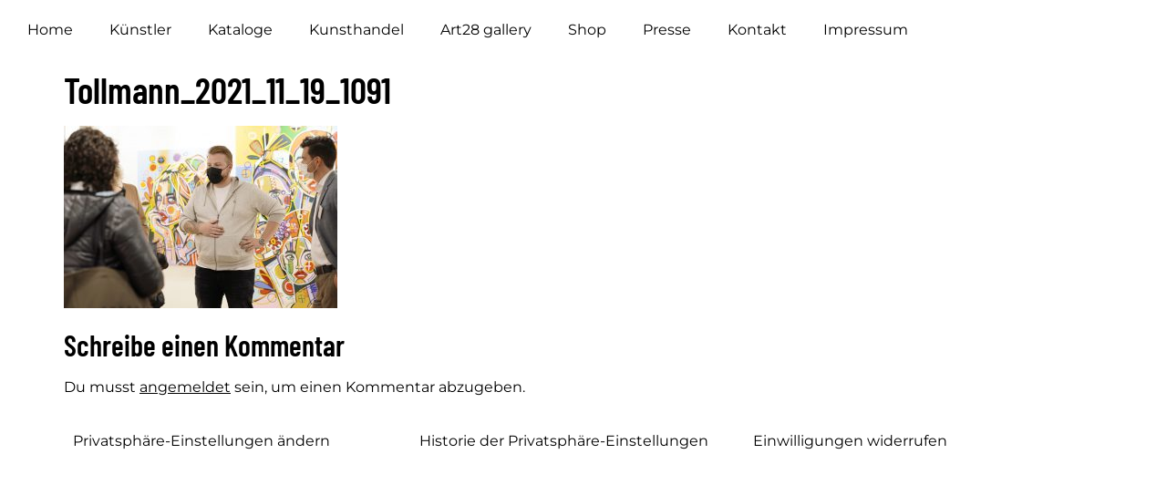

--- FILE ---
content_type: text/css
request_url: https://www.art28.com/wp-content/uploads/elementor/css/post-6116.css?ver=1764903185
body_size: 614
content:
.elementor-6116 .elementor-element.elementor-element-0e0c594{--display:flex;--flex-direction:row;--container-widget-width:calc( ( 1 - var( --container-widget-flex-grow ) ) * 100% );--container-widget-height:100%;--container-widget-flex-grow:1;--container-widget-align-self:stretch;--flex-wrap-mobile:wrap;--justify-content:center;--align-items:center;}.elementor-6116 .elementor-element.elementor-element-0e0c594:not(.elementor-motion-effects-element-type-background), .elementor-6116 .elementor-element.elementor-element-0e0c594 > .elementor-motion-effects-container > .elementor-motion-effects-layer{background-color:var( --e-global-color-secondary );}.elementor-widget-nav-menu .elementor-nav-menu .elementor-item{font-family:var( --e-global-typography-primary-font-family ), Sans-serif;font-weight:var( --e-global-typography-primary-font-weight );}.elementor-widget-nav-menu .elementor-nav-menu--main .elementor-item{color:var( --e-global-color-text );fill:var( --e-global-color-text );}.elementor-widget-nav-menu .elementor-nav-menu--main .elementor-item:hover,
					.elementor-widget-nav-menu .elementor-nav-menu--main .elementor-item.elementor-item-active,
					.elementor-widget-nav-menu .elementor-nav-menu--main .elementor-item.highlighted,
					.elementor-widget-nav-menu .elementor-nav-menu--main .elementor-item:focus{color:var( --e-global-color-accent );fill:var( --e-global-color-accent );}.elementor-widget-nav-menu .elementor-nav-menu--main:not(.e--pointer-framed) .elementor-item:before,
					.elementor-widget-nav-menu .elementor-nav-menu--main:not(.e--pointer-framed) .elementor-item:after{background-color:var( --e-global-color-accent );}.elementor-widget-nav-menu .e--pointer-framed .elementor-item:before,
					.elementor-widget-nav-menu .e--pointer-framed .elementor-item:after{border-color:var( --e-global-color-accent );}.elementor-widget-nav-menu{--e-nav-menu-divider-color:var( --e-global-color-text );}.elementor-widget-nav-menu .elementor-nav-menu--dropdown .elementor-item, .elementor-widget-nav-menu .elementor-nav-menu--dropdown  .elementor-sub-item{font-family:var( --e-global-typography-accent-font-family ), Sans-serif;font-weight:var( --e-global-typography-accent-font-weight );}.elementor-6116 .elementor-element.elementor-element-97baf90 > .elementor-widget-container{padding:0px 0px 0px 0px;}.elementor-6116 .elementor-element.elementor-element-97baf90.elementor-element{--flex-grow:0;--flex-shrink:0;}.elementor-6116 .elementor-element.elementor-element-97baf90 .elementor-menu-toggle{margin:0 auto;}.elementor-6116 .elementor-element.elementor-element-97baf90 .elementor-nav-menu .elementor-item{font-family:var( --e-global-typography-text-font-family ), Sans-serif;font-weight:var( --e-global-typography-text-font-weight );}.elementor-6116 .elementor-element.elementor-element-97baf90 .elementor-nav-menu--main .elementor-item:hover,
					.elementor-6116 .elementor-element.elementor-element-97baf90 .elementor-nav-menu--main .elementor-item.elementor-item-active,
					.elementor-6116 .elementor-element.elementor-element-97baf90 .elementor-nav-menu--main .elementor-item.highlighted,
					.elementor-6116 .elementor-element.elementor-element-97baf90 .elementor-nav-menu--main .elementor-item:focus{color:var( --e-global-color-primary );fill:var( --e-global-color-primary );}.elementor-6116 .elementor-element.elementor-element-97baf90 .elementor-nav-menu--main:not(.e--pointer-framed) .elementor-item:before,
					.elementor-6116 .elementor-element.elementor-element-97baf90 .elementor-nav-menu--main:not(.e--pointer-framed) .elementor-item:after{background-color:var( --e-global-color-primary );}.elementor-6116 .elementor-element.elementor-element-97baf90 .e--pointer-framed .elementor-item:before,
					.elementor-6116 .elementor-element.elementor-element-97baf90 .e--pointer-framed .elementor-item:after{border-color:var( --e-global-color-primary );}@media(max-width:767px){.elementor-6116 .elementor-element.elementor-element-97baf90{width:var( --container-widget-width, 35px );max-width:35px;--container-widget-width:35px;--container-widget-flex-grow:0;}}

--- FILE ---
content_type: text/css
request_url: https://www.art28.com/wp-content/uploads/elementor/css/post-6345.css?ver=1764903185
body_size: 270
content:
.elementor-6345 .elementor-element.elementor-element-55eb713{--display:flex;--flex-direction:row;--container-widget-width:initial;--container-widget-height:100%;--container-widget-flex-grow:1;--container-widget-align-self:stretch;--flex-wrap-mobile:wrap;--gap:0px 0px;--row-gap:0px;--column-gap:0px;--flex-wrap:wrap;}.elementor-6345 .elementor-element.elementor-element-820a182{--display:flex;--flex-direction:column;--container-widget-width:100%;--container-widget-height:initial;--container-widget-flex-grow:0;--container-widget-align-self:initial;--flex-wrap-mobile:wrap;}.elementor-6345 .elementor-element.elementor-element-4dd657d{--display:flex;--flex-direction:column;--container-widget-width:100%;--container-widget-height:initial;--container-widget-flex-grow:0;--container-widget-align-self:initial;--flex-wrap-mobile:wrap;}.elementor-6345 .elementor-element.elementor-element-4dd657d.e-con{--flex-grow:0;--flex-shrink:0;}.elementor-6345 .elementor-element.elementor-element-a4404ec{--display:flex;--flex-direction:column;--container-widget-width:100%;--container-widget-height:initial;--container-widget-flex-grow:0;--container-widget-align-self:initial;--flex-wrap-mobile:wrap;}@media(min-width:768px){.elementor-6345 .elementor-element.elementor-element-820a182{--width:33.3333%;}.elementor-6345 .elementor-element.elementor-element-4dd657d{--width:32.063%;}.elementor-6345 .elementor-element.elementor-element-a4404ec{--width:33.3333%;}}